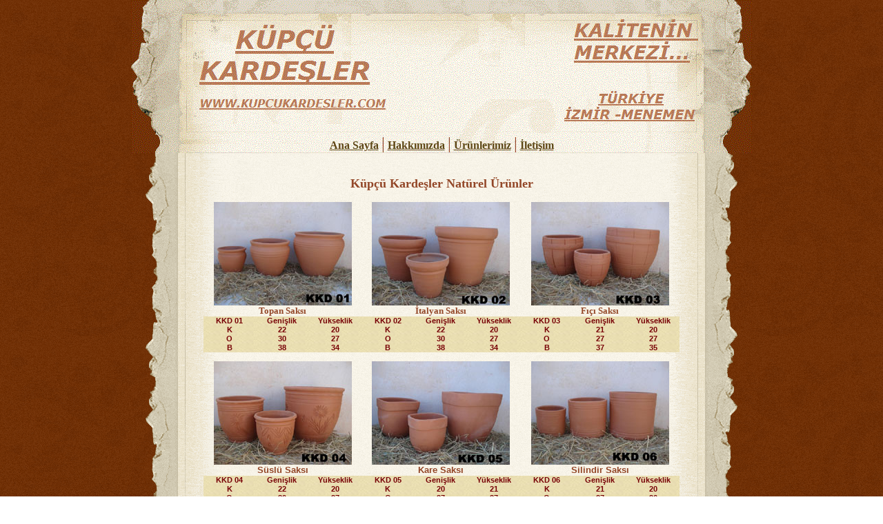

--- FILE ---
content_type: text/html
request_url: https://kupcukardesler.com/naturel_urunler_01.htm
body_size: 2297
content:
<html>

<head>
<meta name="GENERATOR" content="Microsoft FrontPage 5.0">
<meta name="ProgId" content="FrontPage.Editor.Document">
<meta http-equiv="Content-Type" content="text/html; charset=windows-1254">
<title>Küpçü Kardeşler natürel saksılar, vazolar, küpler, testiler, çiçek 
saksıları</title>
<style fprolloverstyle>A:hover {color: #5E4716; font-weight: bold}
</style>
<base target="_blank">
</head>

<body topmargin="0" background="images/sayfa_bg.gif" link="#5E4716" vlink="#A67C26" alink="#C37600">

<div align="center">
  <center>
  <table border="0" cellpadding="0" cellspacing="0" style="border-collapse: collapse; color:#934728; font-family:Verdana" bordercolor="#111111" width="900" id="AutoNumber1">
    <tr>
      <td background="images/ust_bg_y4.gif" align="center" width="900" height="222" valign="bottom" colspan="3">
      <p align="center"><b><a target="_self" href="index.htm">Ana Sayfa</a></b> <font size="5">
      |</font> <b><a target="_self" href="hakkimizda.htm">Hakkımızda</a></b> <font size="5">|</font> <b>
      <a target="_self" href="urunler.htm">Ürünlerimiz</a></b>
      <font size="5">|</font> <b><a target="_self" href="iletisim.htm">İletişim</a></b></td>
    </tr>
    <tr>
      <td background="images/orta_bg_sol.gif" align="center" width="100">
      <p align="center">&nbsp;</td>
      <td background="images/orta_bg_orta.gif" align="center" width="700">
      &nbsp;<p><font size="4"><b>Küpçü Kardeşler Natürel Ürünler</b></font></p>
      <table border="0" cellpadding="0" cellspacing="0" style="border-collapse: collapse" bordercolor="#111111" width="690" id="AutoNumber1" height="1383">
  <tr>
    <td align="center" width="229" colspan="3" style="color: #934728; font-family: Verdana; font-size: 8pt; font-weight: bold" height="150">
    <p align="center"><font size="2">
    <a href="kkd%20500-375/01.JPG">
    <img border="0" src="kkd%20200-150/01%20200-150.jpg" width="200" height="150"></a></font></td>
    <td align="center" width="232" style="color: #934728; font-family: Verdana; font-size: 8pt; font-weight: bold" height="150" colspan="3">
    <p align="center"><font size="2">
    <a href="kkd%20500-375/02.JPG">
    <img border="0" src="kkd%20200-150/02%20kopya.jpg" width="200" height="150"></a></font></td>
    <td align="center" width="229" style="color: #934728; font-family: Verdana; font-size: 8pt; font-weight: bold" height="150" colspan="3">
    <p align="center"><font size="2">
    <a href="kkd%20500-375/03.JPG">
    <img border="0" src="kkd%20200-150/03%20kopya.jpg" width="200" height="150"></a></font></td>
  </tr>
  <tr>
    <td align="center" width="229" colspan="3" style="color: #934728; font-family: Verdana; font-size: 8pt; font-weight: bold" height="16">
    <font size="2">Topan Saksı</font></td>
    <td align="center" width="232" style="color: #934728; font-family: Verdana; font-size: 8pt; font-weight: bold" height="16" colspan="3">
    <font size="2">İtalyan Saksı</font></td>
    <td align="center" width="229" style="color: #934728; font-family: Verdana; font-size: 8pt; font-weight: bold" height="16" colspan="3">
    <font size="2">Fıçı Saksı</font></td>
  </tr>
  <tr>
                <td background="images/ortabg.jpg" style="font-size:11px; font-family:Verdana, Arial, Helvetica, sans-serif; color:#770006" width="76" align="center" height="13">
                <b>KKD 01</b></td>
                <td background="images/ortabg.jpg" style="font-size:11px; font-family:Verdana, Arial, Helvetica, sans-serif; color:#770006" width="76" align="center" height="13">
                <b>Geni&#351;lik</b></td>
                <td background="images/ortabg.jpg" style="font-size:11px; font-family:Verdana, Arial, Helvetica, sans-serif; color:#770006" width="76" align="center" height="13">
                <b>Yükseklik</b></td>
                <td background="images/ortabg.jpg" style="font-size:11px; font-family:Verdana, Arial, Helvetica, sans-serif; color:#770006" width="77" align="center" height="13">
                <b>KKD 02</b></td>
                <td background="images/ortabg.jpg" style="font-size:11px; font-family:Verdana, Arial, Helvetica, sans-serif; color:#770006" width="77" align="center" height="13">
                <b>Geni&#351;lik</b></td>
                <td background="images/ortabg.jpg" style="font-size:11px; font-family:Verdana, Arial, Helvetica, sans-serif; color:#770006" width="77" align="center" height="13">
                <b>Yükseklik</b></td>
                <td background="images/ortabg.jpg" style="font-size:11px; font-family:Verdana, Arial, Helvetica, sans-serif; color:#770006" width="77" align="center" height="13">
                <b>KKD 03</b></td>
                <td background="images/ortabg.jpg" style="font-size:11px; font-family:Verdana, Arial, Helvetica, sans-serif; color:#770006" width="77" align="center" height="13">
                <b>Geni&#351;lik</b></td>
                <td background="images/ortabg.jpg" style="font-size:11px; font-family:Verdana, Arial, Helvetica, sans-serif; color:#770006" width="77" align="center" height="13">
                <b>Yükseklik</b></td>
  </tr>
  <tr>
                <td background="images/ortabg.jpg" style="font-size:11px; font-family:Verdana, Arial, Helvetica, sans-serif; color:#770006" width="76" align="center" height="13">
                <b>K</b></td>
                <td background="images/ortabg.jpg" style="font-size:11px; font-family:Verdana, Arial, Helvetica, sans-serif; color:#770006" width="76" align="center" height="13">
                <b>22</b></td>
                <td background="images/ortabg.jpg" style="font-size:11px; font-family:Verdana, Arial, Helvetica, sans-serif; color:#770006" width="76" align="center" height="13">
                <b>20</b></td>
                <td background="images/ortabg.jpg" style="font-size:11px; font-family:Verdana, Arial, Helvetica, sans-serif; color:#770006" width="77" align="center" height="13">
                <b>K</b></td>
                <td background="images/ortabg.jpg" style="font-size:11px; font-family:Verdana, Arial, Helvetica, sans-serif; color:#770006" width="77" align="center" height="13">
                <b>22</b></td>
                <td background="images/ortabg.jpg" style="font-size:11px; font-family:Verdana, Arial, Helvetica, sans-serif; color:#770006" width="77" align="center" height="13">
                <b>20</b></td>
                <td background="images/ortabg.jpg" style="font-size:11px; font-family:Verdana, Arial, Helvetica, sans-serif; color:#770006" width="77" align="center" height="13">
                <b>K</b></td>
                <td background="images/ortabg.jpg" style="font-size:11px; font-family:Verdana, Arial, Helvetica, sans-serif; color:#770006" width="77" align="center" height="13">
                <b>21</b></td>
                <td background="images/ortabg.jpg" style="font-size:11px; font-family:Verdana, Arial, Helvetica, sans-serif; color:#770006" width="77" align="center" height="13">
                <b>20</b></td>
  </tr>
  <tr>
                <td background="images/ortabg.jpg" style="font-size:11px; font-family:Verdana, Arial, Helvetica, sans-serif; color:#770006" width="76" align="center" height="13">
                <b>O</b></td>
                <td background="images/ortabg.jpg" style="font-size:11px; font-family:Verdana, Arial, Helvetica, sans-serif; color:#770006" width="76" align="center" height="13">
                <b>30</b></td>
                <td background="images/ortabg.jpg" style="font-size:11px; font-family:Verdana, Arial, Helvetica, sans-serif; color:#770006" width="76" align="center" height="13">
                <b>27</b></td>
                <td background="images/ortabg.jpg" style="font-size:11px; font-family:Verdana, Arial, Helvetica, sans-serif; color:#770006" width="77" align="center" height="13">
                <b>O</b></td>
                <td background="images/ortabg.jpg" style="font-size:11px; font-family:Verdana, Arial, Helvetica, sans-serif; color:#770006" width="77" align="center" height="13">
                <b>30</b></td>
                <td background="images/ortabg.jpg" style="font-size:11px; font-family:Verdana, Arial, Helvetica, sans-serif; color:#770006" width="77" align="center" height="13">
                <b>27</b></td>
                <td background="images/ortabg.jpg" style="font-size:11px; font-family:Verdana, Arial, Helvetica, sans-serif; color:#770006" width="77" align="center" height="13">
                <b>O</b></td>
                <td background="images/ortabg.jpg" style="font-size:11px; font-family:Verdana, Arial, Helvetica, sans-serif; color:#770006" width="77" align="center" height="13">
                <b>27</b></td>
                <td background="images/ortabg.jpg" style="font-size:11px; font-family:Verdana, Arial, Helvetica, sans-serif; color:#770006" width="77" align="center" height="13">
                <b>27</b></td>
  </tr>
  <tr>
                <td background="images/ortabg.jpg" style="font-size:11px; font-family:Verdana, Arial, Helvetica, sans-serif; color:#770006" width="76" align="center" height="13">
                <b>B</b></td>
                <td background="images/ortabg.jpg" style="font-size:11px; font-family:Verdana, Arial, Helvetica, sans-serif; color:#770006" width="76" align="center" height="13">
                <b>38</b></td>
                <td background="images/ortabg.jpg" style="font-size:11px; font-family:Verdana, Arial, Helvetica, sans-serif; color:#770006" width="76" align="center" height="13">
                <b>34</b></td>
                <td background="images/ortabg.jpg" style="font-size:11px; font-family:Verdana, Arial, Helvetica, sans-serif; color:#770006" width="77" align="center" height="13">
                <b>B</b></td>
                <td background="images/ortabg.jpg" style="font-size:11px; font-family:Verdana, Arial, Helvetica, sans-serif; color:#770006" width="77" align="center" height="13">
                <b>38</b></td>
                <td background="images/ortabg.jpg" style="font-size:11px; font-family:Verdana, Arial, Helvetica, sans-serif; color:#770006" width="77" align="center" height="13">
                <b>34</b></td>
                <td background="images/ortabg.jpg" style="font-size:11px; font-family:Verdana, Arial, Helvetica, sans-serif; color:#770006" width="77" align="center" height="13">
                <b>B</b></td>
                <td background="images/ortabg.jpg" style="font-size:11px; font-family:Verdana, Arial, Helvetica, sans-serif; color:#770006" width="77" align="center" height="13">
                <b>37</b></td>
                <td background="images/ortabg.jpg" style="font-size:11px; font-family:Verdana, Arial, Helvetica, sans-serif; color:#770006" width="77" align="center" height="13">
                <b>35</b></td>
  </tr>
  <tr>
                <td style="font-size:11px; font-family:Verdana, Arial, Helvetica, sans-serif; color:#770006" width="76" align="center" height="13">
                </td>
                <td style="font-size:11px; font-family:Verdana, Arial, Helvetica, sans-serif; color:#770006" width="76" align="center" height="13">
                </td>
                <td style="font-size:11px; font-family:Verdana, Arial, Helvetica, sans-serif; color:#770006" width="76" align="center" height="13">
                </td>
                <td style="font-size:11px; font-family:Verdana, Arial, Helvetica, sans-serif; color:#770006" width="77" align="center" height="13">
                </td>
                <td style="font-size:11px; font-family:Verdana, Arial, Helvetica, sans-serif; color:#770006" width="77" align="center" height="13">
                </td>
                <td style="font-size:11px; font-family:Verdana, Arial, Helvetica, sans-serif; color:#770006" width="77" align="center" height="13">
                </td>
                <td style="font-size:11px; font-family:Verdana, Arial, Helvetica, sans-serif; color:#770006" width="77" align="center" height="13">
                </td>
                <td style="font-size:11px; font-family:Verdana, Arial, Helvetica, sans-serif; color:#770006" width="77" align="center" height="13">
                </td>
                <td style="font-size:11px; font-family:Verdana, Arial, Helvetica, sans-serif; color:#770006" width="77" align="center" height="13">
                </td>
  </tr>
  <tr>
                <td style="font-size:11px; font-family:Verdana, Arial, Helvetica, sans-serif; color:#770006" width="272" align="center" height="150" colspan="3">
                <a href="kkd%20500-375/04.JPG">
                <img border="0" src="kkd%20200-150/04%20kopya.jpg" width="200" height="150"></a></td>
                <td style="font-size:11px; font-family:Verdana, Arial, Helvetica, sans-serif; color:#770006" width="278" align="center" height="150" colspan="3">
                <a href="kkd%20500-375/05.JPG">
                <img border="0" src="kkd%20200-150/05%20kopya.jpg" width="200" height="150"></a></td>
                <td style="font-size:11px; font-family:Verdana, Arial, Helvetica, sans-serif; color:#770006" width="272" align="center" height="150" colspan="3">
                <a href="kkd%20500-375/06.JPG">
                <img border="0" src="kkd%20200-150/06%20kopya.jpg" width="200" height="150"></a></td>
  </tr>
  <tr>
                <td style="font-size:11px; font-family:Verdana, Arial, Helvetica, sans-serif; color:#770006" width="272" align="center" height="16" colspan="3">
                <b><font size="2" color="#934728">Süslü Saksı</font></b></td>
                <td style="font-size:11px; font-family:Verdana, Arial, Helvetica, sans-serif; color:#770006" width="278" align="center" height="16" colspan="3">
                <font size="2" color="#934728"><b>Kare Saksı</b></font></td>
                <td style="font-size:11px; font-family:Verdana, Arial, Helvetica, sans-serif; color:#770006" width="272" align="center" height="16" colspan="3">
                <font size="2" color="#934728"><b>Silindir Saksı</b></font></td>
  </tr>
  <tr>
                <td background="images/ortabg.jpg" style="font-size:11px; font-family:Verdana, Arial, Helvetica, sans-serif; color:#770006" width="76" align="center" height="13">
                <b>KKD 04</b></td>
                <td background="images/ortabg.jpg" style="font-size:11px; font-family:Verdana, Arial, Helvetica, sans-serif; color:#770006" width="76" align="center" height="13">
                <b>Geni&#351;lik</b></td>
                <td background="images/ortabg.jpg" style="font-size:11px; font-family:Verdana, Arial, Helvetica, sans-serif; color:#770006" width="76" align="center" height="13">
                <b>Yükseklik</b></td>
                <td background="images/ortabg.jpg" style="font-size:11px; font-family:Verdana, Arial, Helvetica, sans-serif; color:#770006" width="77" align="center" height="13">
                <b>KKD 05</b></td>
                <td background="images/ortabg.jpg" style="font-size:11px; font-family:Verdana, Arial, Helvetica, sans-serif; color:#770006" width="77" align="center" height="13">
                <b>Geni&#351;lik</b></td>
                <td background="images/ortabg.jpg" style="font-size:11px; font-family:Verdana, Arial, Helvetica, sans-serif; color:#770006" width="77" align="center" height="13">
                <b>Yükseklik</b></td>
                <td background="images/ortabg.jpg" style="font-size:11px; font-family:Verdana, Arial, Helvetica, sans-serif; color:#770006" width="77" align="center" height="13">
                <b>KKD 06</b></td>
                <td background="images/ortabg.jpg" style="font-size:11px; font-family:Verdana, Arial, Helvetica, sans-serif; color:#770006" width="77" align="center" height="13">
                <b>Geni&#351;lik</b></td>
                <td background="images/ortabg.jpg" style="font-size:11px; font-family:Verdana, Arial, Helvetica, sans-serif; color:#770006" width="77" align="center" height="13">
                <b>Yükseklik</b></td>
  </tr>
  <tr>
                <td background="images/ortabg.jpg" style="font-size:11px; font-family:Verdana, Arial, Helvetica, sans-serif; color:#770006" width="76" align="center" height="13">
                <b>K</b></td>
                <td background="images/ortabg.jpg" style="font-size:11px; font-family:Verdana, Arial, Helvetica, sans-serif; color:#770006" width="76" align="center" height="13">
                <b>22</b></td>
                <td background="images/ortabg.jpg" style="font-size:11px; font-family:Verdana, Arial, Helvetica, sans-serif; color:#770006" width="76" align="center" height="13">
                <b>20</b></td>
                <td background="images/ortabg.jpg" style="font-size:11px; font-family:Verdana, Arial, Helvetica, sans-serif; color:#770006" width="77" align="center" height="13">
                <b>K</b></td>
                <td background="images/ortabg.jpg" style="font-size:11px; font-family:Verdana, Arial, Helvetica, sans-serif; color:#770006" width="77" align="center" height="13">
                <b>20</b></td>
                <td background="images/ortabg.jpg" style="font-size:11px; font-family:Verdana, Arial, Helvetica, sans-serif; color:#770006" width="77" align="center" height="13">
                <b>21</b></td>
                <td background="images/ortabg.jpg" style="font-size:11px; font-family:Verdana, Arial, Helvetica, sans-serif; color:#770006" width="77" align="center" height="13">
                <b>K</b></td>
                <td background="images/ortabg.jpg" style="font-size:11px; font-family:Verdana, Arial, Helvetica, sans-serif; color:#770006" width="77" align="center" height="13">
                <b>21</b></td>
                <td background="images/ortabg.jpg" style="font-size:11px; font-family:Verdana, Arial, Helvetica, sans-serif; color:#770006" width="77" align="center" height="13">
                <b>20</b></td>
  </tr>
  <tr>
                <td background="images/ortabg.jpg" style="font-size:11px; font-family:Verdana, Arial, Helvetica, sans-serif; color:#770006" width="76" align="center" height="13">
                <b>O</b></td>
                <td background="images/ortabg.jpg" style="font-size:11px; font-family:Verdana, Arial, Helvetica, sans-serif; color:#770006" width="76" align="center" height="13">
                <b>30</b></td>
                <td background="images/ortabg.jpg" style="font-size:11px; font-family:Verdana, Arial, Helvetica, sans-serif; color:#770006" width="76" align="center" height="13">
                <b>27</b></td>
                <td background="images/ortabg.jpg" style="font-size:11px; font-family:Verdana, Arial, Helvetica, sans-serif; color:#770006" width="77" align="center" height="13">
                <b>O</b></td>
                <td background="images/ortabg.jpg" style="font-size:11px; font-family:Verdana, Arial, Helvetica, sans-serif; color:#770006" width="77" align="center" height="13">
                <b>27</b></td>
                <td background="images/ortabg.jpg" style="font-size:11px; font-family:Verdana, Arial, Helvetica, sans-serif; color:#770006" width="77" align="center" height="13">
                <b>27</b></td>
                <td background="images/ortabg.jpg" style="font-size:11px; font-family:Verdana, Arial, Helvetica, sans-serif; color:#770006" width="77" align="center" height="13">
                <b>O</b></td>
                <td background="images/ortabg.jpg" style="font-size:11px; font-family:Verdana, Arial, Helvetica, sans-serif; color:#770006" width="77" align="center" height="13">
                <b>27</b></td>
                <td background="images/ortabg.jpg" style="font-size:11px; font-family:Verdana, Arial, Helvetica, sans-serif; color:#770006" width="77" align="center" height="13">
                <b>26</b></td>
  </tr>
  <tr>
                <td background="images/ortabg.jpg" style="font-size:11px; font-family:Verdana, Arial, Helvetica, sans-serif; color:#770006" width="76" align="center" height="13">
                <b>B</b></td>
                <td background="images/ortabg.jpg" style="font-size:11px; font-family:Verdana, Arial, Helvetica, sans-serif; color:#770006" width="76" align="center" height="13">
                <b>38</b></td>
                <td background="images/ortabg.jpg" style="font-size:11px; font-family:Verdana, Arial, Helvetica, sans-serif; color:#770006" width="76" align="center" height="13">
                <b>34</b></td>
                <td background="images/ortabg.jpg" style="font-size:11px; font-family:Verdana, Arial, Helvetica, sans-serif; color:#770006" width="77" align="center" height="13">
                <b>B</b></td>
                <td background="images/ortabg.jpg" style="font-size:11px; font-family:Verdana, Arial, Helvetica, sans-serif; color:#770006" width="77" align="center" height="13">
                <b>34</b></td>
                <td background="images/ortabg.jpg" style="font-size:11px; font-family:Verdana, Arial, Helvetica, sans-serif; color:#770006" width="77" align="center" height="13">
                <b>34</b></td>
                <td background="images/ortabg.jpg" style="font-size:11px; font-family:Verdana, Arial, Helvetica, sans-serif; color:#770006" width="77" align="center" height="13">
                <b>B</b></td>
                <td background="images/ortabg.jpg" style="font-size:11px; font-family:Verdana, Arial, Helvetica, sans-serif; color:#770006" width="77" align="center" height="13">
                <b>35</b></td>
                <td background="images/ortabg.jpg" style="font-size:11px; font-family:Verdana, Arial, Helvetica, sans-serif; color:#770006" width="77" align="center" height="13">
                <b>32</b></td>
  </tr>
  <tr>
                <td style="font-size:11px; font-family:Verdana, Arial, Helvetica, sans-serif; color:#770006" width="76" align="center" height="13">
                </td>
                <td style="font-size:11px; font-family:Verdana, Arial, Helvetica, sans-serif; color:#770006" width="76" align="center" height="13">
                </td>
                <td style="font-size:11px; font-family:Verdana, Arial, Helvetica, sans-serif; color:#770006" width="76" align="center" height="13">
                </td>
                <td style="font-size:11px; font-family:Verdana, Arial, Helvetica, sans-serif; color:#770006" width="77" align="center" height="13">
                </td>
                <td style="font-size:11px; font-family:Verdana, Arial, Helvetica, sans-serif; color:#770006" width="77" align="center" height="13">
                </td>
                <td style="font-size:11px; font-family:Verdana, Arial, Helvetica, sans-serif; color:#770006" width="77" align="center" height="13">
                </td>
                <td style="font-size:11px; font-family:Verdana, Arial, Helvetica, sans-serif; color:#770006" width="77" align="center" height="13">
                </td>
                <td style="font-size:11px; font-family:Verdana, Arial, Helvetica, sans-serif; color:#770006" width="77" align="center" height="13">
                </td>
                <td style="font-size:11px; font-family:Verdana, Arial, Helvetica, sans-serif; color:#770006" width="77" align="center" height="13">
                </td>
  </tr>
  <tr>
                <td style="font-size:11px; font-family:Verdana, Arial, Helvetica, sans-serif; color:#770006" width="227" align="center" height="150" colspan="3">
                <a href="kkd%20500-375/07.JPG">
                <img border="0" src="kkd%20200-150/07%20kopya.jpg" width="200" height="150"></a></td>
                <td style="font-size:11px; font-family:Verdana, Arial, Helvetica, sans-serif; color:#770006" width="233" align="center" height="150" colspan="3">
                <a href="kkd%20500-375/08.JPG">
                <img border="0" src="kkd%20200-150/08%20kopya.jpg" width="200" height="150"></a></td>
                <td style="font-size:11px; font-family:Verdana, Arial, Helvetica, sans-serif; color:#770006" width="230" align="center" height="150" colspan="3">
                <a href="kkd%20500-375/09.JPG">
                <img border="0" src="kkd%20200-150/09%20kopya.jpg" width="200" height="150"></a></td>
  </tr>
  <tr>
                <td style="font-size:11px; font-family:Verdana, Arial, Helvetica, sans-serif; color:#770006" width="227" align="center" height="16" colspan="3">
                <font size="2" color="#934728"><b>Büyük Topan Saksı</b></font></td>
                <td style="font-size:11px; font-family:Verdana, Arial, Helvetica, sans-serif; color:#770006" width="233" align="center" height="16" colspan="3">
                <font size="2" color="#934728"><b>Büyük İtalyan Saksı</b></font></td>
                <td style="font-size:11px; font-family:Verdana, Arial, Helvetica, sans-serif; color:#770006" width="230" align="center" height="16" colspan="3">
                <font size="2" color="#934728"><b>Büyük Kare Saksı</b></font></td>
  </tr>
  <tr>
                <td background="images/ortabg.jpg" style="font-size:11px; font-family:Verdana, Arial, Helvetica, sans-serif; color:#770006" width="76" align="center" height="13">&nbsp;</td>
                <td background="images/ortabg.jpg" style="font-size:11px; font-family:Verdana, Arial, Helvetica, sans-serif; color:#770006" width="76" align="center" height="13">
                <b>Geni&#351;lik</b></td>
                <td background="images/ortabg.jpg" style="font-size:11px; font-family:Verdana, Arial, Helvetica, sans-serif; color:#770006" width="76" align="center" height="13">
                <b>Yükseklik</b></td>
                <td background="images/ortabg.jpg" style="font-size:11px; font-family:Verdana, Arial, Helvetica, sans-serif; color:#770006" width="77" align="center" height="13">&nbsp;</td>
                <td background="images/ortabg.jpg" style="font-size:11px; font-family:Verdana, Arial, Helvetica, sans-serif; color:#770006" width="77" align="center" height="13">
                <b>Geni&#351;lik</b></td>
                <td background="images/ortabg.jpg" style="font-size:11px; font-family:Verdana, Arial, Helvetica, sans-serif; color:#770006" width="77" align="center" height="13">
                <b>Yükseklik</b></td>
                <td background="images/ortabg.jpg" style="font-size:11px; font-family:Verdana, Arial, Helvetica, sans-serif; color:#770006" width="77" align="center" height="13">&nbsp;</td>
                <td background="images/ortabg.jpg" style="font-size:11px; font-family:Verdana, Arial, Helvetica, sans-serif; color:#770006" width="77" align="center" height="13">
                <b>Geni&#351;lik</b></td>
                <td background="images/ortabg.jpg" style="font-size:11px; font-family:Verdana, Arial, Helvetica, sans-serif; color:#770006" width="77" align="center" height="13">
                <b>Yükseklik</b></td>
  </tr>
  <tr>
                <td background="images/ortabg.jpg" style="font-size:11px; font-family:Verdana, Arial, Helvetica, sans-serif; color:#770006" width="76" align="center" height="13">
                <b>KKD 07</b></td>
                <td background="images/ortabg.jpg" style="font-size:11px; font-family:Verdana, Arial, Helvetica, sans-serif; color:#770006" width="76" align="center" height="13">
                <b>46</b></td>
                <td background="images/ortabg.jpg" style="font-size:11px; font-family:Verdana, Arial, Helvetica, sans-serif; color:#770006" width="76" align="center" height="13">
                <b>40</b></td>
                <td background="images/ortabg.jpg" style="font-size:11px; font-family:Verdana, Arial, Helvetica, sans-serif; color:#770006" width="77" align="center" height="13">
                <b>KKD 08</b></td>
                <td background="images/ortabg.jpg" style="font-size:11px; font-family:Verdana, Arial, Helvetica, sans-serif; color:#770006" width="77" align="center" height="13">
                <b>46</b></td>
                <td background="images/ortabg.jpg" style="font-size:11px; font-family:Verdana, Arial, Helvetica, sans-serif; color:#770006" width="77" align="center" height="13">
                <b>42</b></td>
                <td background="images/ortabg.jpg" style="font-size:11px; font-family:Verdana, Arial, Helvetica, sans-serif; color:#770006" width="77" align="center" height="13">
                <b>KKD 09</b></td>
                <td background="images/ortabg.jpg" style="font-size:11px; font-family:Verdana, Arial, Helvetica, sans-serif; color:#770006" width="77" align="center" height="13">
                <b>42</b></td>
                <td background="images/ortabg.jpg" style="font-size:11px; font-family:Verdana, Arial, Helvetica, sans-serif; color:#770006" width="77" align="center" height="13">
                <b>42</b></td>
  </tr>
  <tr>
                <td style="font-size:11px; font-family:Verdana, Arial, Helvetica, sans-serif; color:#770006" width="227" align="center" height="13" colspan="3">
                </td>
                <td style="font-size:11px; font-family:Verdana, Arial, Helvetica, sans-serif; color:#770006" width="233" align="center" height="13" colspan="3">
                </td>
                <td style="font-size:11px; font-family:Verdana, Arial, Helvetica, sans-serif; color:#770006" width="230" align="center" height="13" colspan="3">
                </td>
  </tr>
  <tr>
                <td style="font-size:11px; font-family:Verdana, Arial, Helvetica, sans-serif; color:#770006" width="227" align="center" height="150" colspan="3">
                <a href="kkd%20500-375/10.JPG">
                <img border="0" src="kkd%20200-150/10%20kopya.jpg" width="200" height="150"></a></td>
                <td style="font-size:11px; font-family:Verdana, Arial, Helvetica, sans-serif; color:#770006" width="233" align="center" height="150" colspan="3">
                <a href="kkd%20500-375/11.JPG">
                <img border="0" src="kkd%20200-150/11%20kopya.jpg" width="200" height="150"></a></td>
                <td style="font-size:11px; font-family:Verdana, Arial, Helvetica, sans-serif; color:#770006" width="230" align="center" height="150" colspan="3">
                <a href="kkd%20500-375/12.JPG">
                <img border="0" src="kkd%20200-150/12%20kopya.jpg" width="200" height="150"></a></td>
  </tr>
  <tr>
                <td style="font-size:11px; font-family:Verdana, Arial, Helvetica, sans-serif; color:#770006" width="227" align="center" height="16" colspan="3">
                <font size="2" color="#934728"><b>Büyük Süslü Saksı</b></font></td>
                <td style="font-size:11px; font-family:Verdana, Arial, Helvetica, sans-serif; color:#770006" width="233" align="center" height="16" colspan="3">
                <font size="2" color="#934728"><b>Büyük İtalyan Saksı</b></font></td>
                <td style="font-size:11px; font-family:Verdana, Arial, Helvetica, sans-serif; color:#770006" width="230" align="center" height="16" colspan="3">
                <font size="2" color="#934728"><b>Büyük Fıçı Saksı</b></font></td>
  </tr>
  <tr>
                <td background="images/ortabg.jpg" style="font-size:11px; font-family:Verdana, Arial, Helvetica, sans-serif; color:#770006" width="76" align="center" height="13">&nbsp;</td>
                <td background="images/ortabg.jpg" style="font-size:11px; font-family:Verdana, Arial, Helvetica, sans-serif; color:#770006" width="76" align="center" height="13">
                <b>Geni&#351;lik</b></td>
                <td background="images/ortabg.jpg" style="font-size:11px; font-family:Verdana, Arial, Helvetica, sans-serif; color:#770006" width="76" align="center" height="13">
                <b>Yükseklik</b></td>
                <td background="images/ortabg.jpg" style="font-size:11px; font-family:Verdana, Arial, Helvetica, sans-serif; color:#770006" width="77" align="center" height="13">&nbsp;</td>
                <td background="images/ortabg.jpg" style="font-size:11px; font-family:Verdana, Arial, Helvetica, sans-serif; color:#770006" width="77" align="center" height="13">
                <b>Geni&#351;lik</b></td>
                <td background="images/ortabg.jpg" style="font-size:11px; font-family:Verdana, Arial, Helvetica, sans-serif; color:#770006" width="77" align="center" height="13">
                <b>Yükseklik</b></td>
                <td background="images/ortabg.jpg" style="font-size:11px; font-family:Verdana, Arial, Helvetica, sans-serif; color:#770006" width="77" align="center" height="13">&nbsp;</td>
                <td background="images/ortabg.jpg" style="font-size:11px; font-family:Verdana, Arial, Helvetica, sans-serif; color:#770006" width="77" align="center" height="13">
                <b>Geni&#351;lik</b></td>
                <td background="images/ortabg.jpg" style="font-size:11px; font-family:Verdana, Arial, Helvetica, sans-serif; color:#770006" width="77" align="center" height="13">
                <b>Yükseklik</b></td>
  </tr>
  <tr>
                <td background="images/ortabg.jpg" style="font-size:11px; font-family:Verdana, Arial, Helvetica, sans-serif; color:#770006" width="76" align="center" height="13">
                <b>KKD 10</b></td>
                <td background="images/ortabg.jpg" style="font-size:11px; font-family:Verdana, Arial, Helvetica, sans-serif; color:#770006" width="76" align="center" height="13">
                <b>46</b></td>
                <td background="images/ortabg.jpg" style="font-size:11px; font-family:Verdana, Arial, Helvetica, sans-serif; color:#770006" width="76" align="center" height="13">
                <b>40</b></td>
                <td background="images/ortabg.jpg" style="font-size:11px; font-family:Verdana, Arial, Helvetica, sans-serif; color:#770006" width="77" align="center" height="13">
                <b>KKD 11</b></td>
                <td background="images/ortabg.jpg" style="font-size:11px; font-family:Verdana, Arial, Helvetica, sans-serif; color:#770006" width="77" align="center" height="13">
                <b>47</b></td>
                <td background="images/ortabg.jpg" style="font-size:11px; font-family:Verdana, Arial, Helvetica, sans-serif; color:#770006" width="77" align="center" height="13">
                <b>43</b></td>
                <td background="images/ortabg.jpg" style="font-size:11px; font-family:Verdana, Arial, Helvetica, sans-serif; color:#770006" width="77" align="center" height="13">
                <b>KKD 12</b></td>
                <td background="images/ortabg.jpg" style="font-size:11px; font-family:Verdana, Arial, Helvetica, sans-serif; color:#770006" width="77" align="center" height="13">
                <b>44</b></td>
                <td background="images/ortabg.jpg" style="font-size:11px; font-family:Verdana, Arial, Helvetica, sans-serif; color:#770006" width="77" align="center" height="13">
                <b>41</b></td>
  </tr>
  <tr>
                <td style="font-size:11px; font-family:Verdana, Arial, Helvetica, sans-serif; color:#770006" width="227" align="center" height="13" colspan="3">
                </td>
                <td style="font-size:11px; font-family:Verdana, Arial, Helvetica, sans-serif; color:#770006" width="233" align="center" height="13" colspan="3">
                </td>
                <td style="font-size:11px; font-family:Verdana, Arial, Helvetica, sans-serif; color:#770006" width="230" align="center" height="13" colspan="3">
                </td>
  </tr>
  <tr>
                <td style="font-size:11px; font-family:Verdana, Arial, Helvetica, sans-serif; color:#770006" width="227" align="center" height="150" colspan="3">
                <a href="kkd%20500-375/13.JPG">
                <img border="0" src="kkd%20200-150/13%20kopya.jpg" width="200" height="150"></a></td>
                <td style="font-size:11px; font-family:Verdana, Arial, Helvetica, sans-serif; color:#770006" width="233" align="center" height="150" colspan="3">
                <a href="kkd%20500-375/14.JPG">
                <img border="0" src="kkd%20200-150/14%20kopya.jpg" width="200" height="150"></a></td>
                <td style="font-size:11px; font-family:Verdana, Arial, Helvetica, sans-serif; color:#770006" width="230" align="center" height="150" colspan="3">
                <a href="kkd%20500-375/15.JPG">
                <img border="0" src="kkd%20200-150/15%20kopya.jpg" width="200" height="150"></a></td>
  </tr>
  <tr>
                <td style="font-size:11px; font-family:Verdana, Arial, Helvetica, sans-serif; color:#770006" width="227" align="center" height="16" colspan="3">
                <font size="2" color="#934728"><b>Battal Boy İtalyan Saksı</b></font></td>
                <td style="font-size:11px; font-family:Verdana, Arial, Helvetica, sans-serif; color:#770006" width="233" align="center" height="16" colspan="3">
                <font size="2" color="#934728"><b>Battal Boy İtalyan Saksı</b></font></td>
                <td style="font-size:11px; font-family:Verdana, Arial, Helvetica, sans-serif; color:#770006" width="230" align="center" height="16" colspan="3">
                <font size="2" color="#934728"><b>En Büyük Boy İtalyan Saksı</b></font></td>
  </tr>
  <tr>
                <td background="images/ortabg.jpg" style="font-size:11px; font-family:Verdana, Arial, Helvetica, sans-serif; color:#770006" width="76" align="center" height="13">&nbsp;</td>
                <td background="images/ortabg.jpg" style="font-size:11px; font-family:Verdana, Arial, Helvetica, sans-serif; color:#770006" width="76" align="center" height="13">
                <b>Geni&#351;lik</b></td>
                <td background="images/ortabg.jpg" style="font-size:11px; font-family:Verdana, Arial, Helvetica, sans-serif; color:#770006" width="76" align="center" height="13">
                <b>Yükseklik</b></td>
                <td background="images/ortabg.jpg" style="font-size:11px; font-family:Verdana, Arial, Helvetica, sans-serif; color:#770006" width="77" align="center" height="13">&nbsp;</td>
                <td background="images/ortabg.jpg" style="font-size:11px; font-family:Verdana, Arial, Helvetica, sans-serif; color:#770006" width="77" align="center" height="13">
                <b>Geni&#351;lik</b></td>
                <td background="images/ortabg.jpg" style="font-size:11px; font-family:Verdana, Arial, Helvetica, sans-serif; color:#770006" width="77" align="center" height="13">
                <b>Yükseklik</b></td>
                <td background="images/ortabg.jpg" style="font-size:11px; font-family:Verdana, Arial, Helvetica, sans-serif; color:#770006" width="77" align="center" height="13">&nbsp;</td>
                <td background="images/ortabg.jpg" style="font-size:11px; font-family:Verdana, Arial, Helvetica, sans-serif; color:#770006" width="77" align="center" height="13">
                <b>Geni&#351;lik</b></td>
                <td background="images/ortabg.jpg" style="font-size:11px; font-family:Verdana, Arial, Helvetica, sans-serif; color:#770006" width="77" align="center" height="13">
                <b>Yükseklik</b></td>
  </tr>
  <tr>
                <td background="images/ortabg.jpg" style="font-size:11px; font-family:Verdana, Arial, Helvetica, sans-serif; color:#770006" width="76" align="center" height="13">
                <b>KKD 13</b></td>
                <td background="images/ortabg.jpg" style="font-size:11px; font-family:Verdana, Arial, Helvetica, sans-serif; color:#770006" width="76" align="center" height="13">
                <b>55</b></td>
                <td background="images/ortabg.jpg" style="font-size:11px; font-family:Verdana, Arial, Helvetica, sans-serif; color:#770006" width="76" align="center" height="13">
                <b>53</b></td>
                <td background="images/ortabg.jpg" style="font-size:11px; font-family:Verdana, Arial, Helvetica, sans-serif; color:#770006" width="77" align="center" height="13">
                <b>KKD 14</b></td>
                <td background="images/ortabg.jpg" style="font-size:11px; font-family:Verdana, Arial, Helvetica, sans-serif; color:#770006" width="77" align="center" height="13">
                <b>53</b></td>
                <td background="images/ortabg.jpg" style="font-size:11px; font-family:Verdana, Arial, Helvetica, sans-serif; color:#770006" width="77" align="center" height="13">
                <b>52</b></td>
                <td background="images/ortabg.jpg" style="font-size:11px; font-family:Verdana, Arial, Helvetica, sans-serif; color:#770006" width="77" align="center" height="13">
                <b>KKD 15</b></td>
                <td background="images/ortabg.jpg" style="font-size:11px; font-family:Verdana, Arial, Helvetica, sans-serif; color:#770006" width="77" align="center" height="13">
                <b>58</b></td>
                <td background="images/ortabg.jpg" style="font-size:11px; font-family:Verdana, Arial, Helvetica, sans-serif; color:#770006" width="77" align="center" height="13">
                <b>59</b></td>
  </tr>
  <tr>
                <td style="font-size:11px; font-family:Verdana, Arial, Helvetica, sans-serif; color:#770006" width="227" align="center" height="13" colspan="3">
                </td>
                <td style="font-size:11px; font-family:Verdana, Arial, Helvetica, sans-serif; color:#770006" width="233" align="center" height="13" colspan="3">
                </td>
                <td style="font-size:11px; font-family:Verdana, Arial, Helvetica, sans-serif; color:#770006" width="230" align="center" height="13" colspan="3">
                </td>
  </tr>
  <tr>
                <td style="font-size:11px; font-family:Verdana, Arial, Helvetica, sans-serif; color:#770006" width="227" align="center" height="150" colspan="3">
                <a href="kkd%20500-375/16.JPG">
                <img border="0" src="kkd%20200-150/16%20kopya.jpg" width="200" height="150"></a></td>
                <td style="font-size:11px; font-family:Verdana, Arial, Helvetica, sans-serif; color:#770006" width="233" align="center" height="150" colspan="3">
                <a href="kkd%20500-375/17.JPG">
                <img border="0" src="kkd%20200-150/17%20kopya.jpg" width="200" height="150"></a></td>
                <td style="font-size:11px; font-family:Verdana, Arial, Helvetica, sans-serif; color:#770006" width="230" align="center" height="150" colspan="3">
                <a href="kkd%20500-375/18.JPG">
                <img border="0" src="kkd%20200-150/18%20kopya.jpg" width="200" height="150"></a></td>
  </tr>
  <tr>
                <td style="font-size:11px; font-family:Verdana, Arial, Helvetica, sans-serif; color:#770006" width="227" align="center" height="13" colspan="3">
                <font size="2" color="#934728"><b>Battal Boy Topan Saksı</b></font></td>
                <td style="font-size:11px; font-family:Verdana, Arial, Helvetica, sans-serif; color:#770006" width="233" align="center" height="13" colspan="3">
                <font size="2" color="#934728"><b>En Büyük Boy Topan Saksı</b></font></td>
                <td style="font-size:11px; font-family:Verdana, Arial, Helvetica, sans-serif; color:#770006" width="230" align="center" height="13" colspan="3">
                <font size="2" color="#934728"><b>En Büyük Boy İtalyan Saksı</b></font></td>
  </tr>
  <tr>
                <td background="images/ortabg.jpg" style="font-size:11px; font-family:Verdana, Arial, Helvetica, sans-serif; color:#770006" width="76" align="center" height="13">&nbsp;</td>
                <td background="images/ortabg.jpg" style="font-size:11px; font-family:Verdana, Arial, Helvetica, sans-serif; color:#770006" width="76" align="center" height="13">
                <b>Geni&#351;lik</b></td>
                <td background="images/ortabg.jpg" style="font-size:11px; font-family:Verdana, Arial, Helvetica, sans-serif; color:#770006" width="76" align="center" height="13">
                <b>Yükseklik</b></td>
                <td background="images/ortabg.jpg" style="font-size:11px; font-family:Verdana, Arial, Helvetica, sans-serif; color:#770006" width="77" align="center" height="13">&nbsp;</td>
                <td background="images/ortabg.jpg" style="font-size:11px; font-family:Verdana, Arial, Helvetica, sans-serif; color:#770006" width="77" align="center" height="13">
                <b>Geni&#351;lik</b></td>
                <td background="images/ortabg.jpg" style="font-size:11px; font-family:Verdana, Arial, Helvetica, sans-serif; color:#770006" width="77" align="center" height="13">
                <b>Yükseklik</b></td>
                <td background="images/ortabg.jpg" style="font-size:11px; font-family:Verdana, Arial, Helvetica, sans-serif; color:#770006" width="77" align="center" height="13">&nbsp;</td>
                <td background="images/ortabg.jpg" style="font-size:11px; font-family:Verdana, Arial, Helvetica, sans-serif; color:#770006" width="77" align="center" height="13">
                <b>Geni&#351;lik</b></td>
                <td background="images/ortabg.jpg" style="font-size:11px; font-family:Verdana, Arial, Helvetica, sans-serif; color:#770006" width="77" align="center" height="13">
                <b>Yükseklik</b></td>
  </tr>
  <tr>
                <td background="images/ortabg.jpg" style="font-size:11px; font-family:Verdana, Arial, Helvetica, sans-serif; color:#770006" width="76" align="center" height="13">
                <b>KKD 16</b></td>
                <td background="images/ortabg.jpg" style="font-size:11px; font-family:Verdana, Arial, Helvetica, sans-serif; color:#770006" width="76" align="center" height="13">
                <b>55</b></td>
                <td background="images/ortabg.jpg" style="font-size:11px; font-family:Verdana, Arial, Helvetica, sans-serif; color:#770006" width="76" align="center" height="13">
                <b>53</b></td>
                <td background="images/ortabg.jpg" style="font-size:11px; font-family:Verdana, Arial, Helvetica, sans-serif; color:#770006" width="77" align="center" height="13">
                <b>KKD 17</b></td>
                <td background="images/ortabg.jpg" style="font-size:11px; font-family:Verdana, Arial, Helvetica, sans-serif; color:#770006" width="77" align="center" height="13">
                <b>63</b></td>
                <td background="images/ortabg.jpg" style="font-size:11px; font-family:Verdana, Arial, Helvetica, sans-serif; color:#770006" width="77" align="center" height="13">
                <b>62</b></td>
                <td background="images/ortabg.jpg" style="font-size:11px; font-family:Verdana, Arial, Helvetica, sans-serif; color:#770006" width="77" align="center" height="13">
                <b>KKD 18</b></td>
                <td background="images/ortabg.jpg" style="font-size:11px; font-family:Verdana, Arial, Helvetica, sans-serif; color:#770006" width="77" align="center" height="13">
                <b>63</b></td>
                <td background="images/ortabg.jpg" style="font-size:11px; font-family:Verdana, Arial, Helvetica, sans-serif; color:#770006" width="77" align="center" height="13">
                <b>62</b></td>
  </tr>
  <tr>
                <td style="font-size:11px; font-family:Verdana, Arial, Helvetica, sans-serif; color:#770006" width="227" align="center" height="13" colspan="3">
                </td>
                <td style="font-size:11px; font-family:Verdana, Arial, Helvetica, sans-serif; color:#770006" width="233" align="center" height="13" colspan="3">
                </td>
                <td style="font-size:11px; font-family:Verdana, Arial, Helvetica, sans-serif; color:#770006" width="230" align="center" height="13" colspan="3">
                </td>
  </tr>
  <tr>
                <td style="font-size:11px; font-family:Verdana, Arial, Helvetica, sans-serif; color:#770006" width="227" align="center" height="13" colspan="3">
                <a href="kkd%20500-375/19.JPG">
                <img border="0" src="kkd%20200-150/19%20kopya.jpg" width="200" height="150"></a></td>
                <td style="font-size:11px; font-family:Verdana, Arial, Helvetica, sans-serif; color:#770006" width="233" align="center" height="13" colspan="3">
                <a href="kkd%20500-375/20.JPG">
                <img border="0" src="kkd%20200-150/20%20kopya.jpg" width="200" height="150"></a></td>
                <td style="font-size:11px; font-family:Verdana, Arial, Helvetica, sans-serif; color:#770006" width="230" align="center" height="13" colspan="3">
                <a href="kkd%20500-375/21.JPG">
                <img border="0" src="kkd%20200-150/21%20kopya.jpg" width="200" height="150"></a></td>
  </tr>
  <tr>
                <td style="font-size:11px; font-family:Verdana, Arial, Helvetica, sans-serif; color:#770006" width="227" align="center" height="13" colspan="3">
                <font size="2" color="#934728"><b>Tırtır İşlemeli Saksı</b></font></td>
                <td style="font-size:11px; font-family:Verdana, Arial, Helvetica, sans-serif; color:#770006" width="233" align="center" height="13" colspan="3">
                <font size="2" color="#934728"><b>Kova Saksı</b></font></td>
                <td style="font-size:11px; font-family:Verdana, Arial, Helvetica, sans-serif; color:#770006" width="230" align="center" height="13" colspan="3">
                <font size="2" color="#934728"><b>Çilek Saksı</b></font></td>
  </tr>
  <tr>
                <td background="images/ortabg.jpg" style="font-size:11px; font-family:Verdana, Arial, Helvetica, sans-serif; color:#770006" width="76" align="center">&nbsp;</td>
                <td background="images/ortabg.jpg" style="font-size:11px; font-family:Verdana, Arial, Helvetica, sans-serif; color:#770006" width="76" align="center">
                <b>Geni&#351;lik</b></td>
                <td background="images/ortabg.jpg" style="font-size:11px; font-family:Verdana, Arial, Helvetica, sans-serif; color:#770006" width="76" align="center">
                <b>Yükseklik</b></td>
                <td background="images/ortabg.jpg" style="font-size:11px; font-family:Verdana, Arial, Helvetica, sans-serif; color:#770006" width="77" align="center">&nbsp;</td>
                <td background="images/ortabg.jpg" style="font-size:11px; font-family:Verdana, Arial, Helvetica, sans-serif; color:#770006" width="77" align="center">
                <b>Geni&#351;lik</b></td>
                <td background="images/ortabg.jpg" style="font-size:11px; font-family:Verdana, Arial, Helvetica, sans-serif; color:#770006" width="77" align="center">
                <b>Yükseklik</b></td>
                <td background="images/ortabg.jpg" style="font-size:11px; font-family:Verdana, Arial, Helvetica, sans-serif; color:#770006" width="77" align="center">&nbsp;</td>
                <td background="images/ortabg.jpg" style="font-size:11px; font-family:Verdana, Arial, Helvetica, sans-serif; color:#770006" width="77" align="center">
                <b>Geni&#351;lik</b></td>
                <td background="images/ortabg.jpg" style="font-size:11px; font-family:Verdana, Arial, Helvetica, sans-serif; color:#770006" width="77" align="center">
                <b>Yükseklik</b></td>
  </tr>
  <tr>
                <td background="images/ortabg.jpg" style="font-size:11px; font-family:Verdana, Arial, Helvetica, sans-serif; color:#770006" width="76" align="center">
                <b>KKD 19</b></td>
                <td background="images/ortabg.jpg" style="font-size:11px; font-family:Verdana, Arial, Helvetica, sans-serif; color:#770006" width="76" align="center">
                <b>51</b></td>
                <td background="images/ortabg.jpg" style="font-size:11px; font-family:Verdana, Arial, Helvetica, sans-serif; color:#770006" width="76" align="center">
                <b>55</b></td>
                <td background="images/ortabg.jpg" style="font-size:11px; font-family:Verdana, Arial, Helvetica, sans-serif; color:#770006" width="77" align="center">
                <b>KKD 20</b></td>
                <td background="images/ortabg.jpg" style="font-size:11px; font-family:Verdana, Arial, Helvetica, sans-serif; color:#770006" width="77" align="center">
                <b>31</b></td>
                <td background="images/ortabg.jpg" style="font-size:11px; font-family:Verdana, Arial, Helvetica, sans-serif; color:#770006" width="77" align="center">
                <b>35</b></td>
                <td background="images/ortabg.jpg" style="font-size:11px; font-family:Verdana, Arial, Helvetica, sans-serif; color:#770006" width="77" align="center">
                <b>KKD 21</b></td>
                <td background="images/ortabg.jpg" style="font-size:11px; font-family:Verdana, Arial, Helvetica, sans-serif; color:#770006" width="77" align="center">
                <b>16</b></td>
                <td background="images/ortabg.jpg" style="font-size:11px; font-family:Verdana, Arial, Helvetica, sans-serif; color:#770006" width="77" align="center">
                <b>34</b></td>
  </tr>
  <tr>
                <td background="images/ortabg.jpg" style="font-size:11px; font-family:Verdana, Arial, Helvetica, sans-serif; color:#770006" width="76" align="center" height="13">
                &nbsp;</td>
                <td background="images/ortabg.jpg" style="font-size:11px; font-family:Verdana, Arial, Helvetica, sans-serif; color:#770006" width="76" align="center" height="13">
                &nbsp;</td>
                <td background="images/ortabg.jpg" style="font-size:11px; font-family:Verdana, Arial, Helvetica, sans-serif; color:#770006" width="76" align="center" height="13">
                &nbsp;</td>
                <td background="images/ortabg.jpg" style="font-size:11px; font-family:Verdana, Arial, Helvetica, sans-serif; color:#770006" width="77" align="center" height="13">
                &nbsp;</td>
                <td background="images/ortabg.jpg" style="font-size:11px; font-family:Verdana, Arial, Helvetica, sans-serif; color:#770006" width="77" align="center" height="13">
                &nbsp;</td>
                <td background="images/ortabg.jpg" style="font-size:11px; font-family:Verdana, Arial, Helvetica, sans-serif; color:#770006" width="77" align="center" height="13">
                &nbsp;</td>
                <td background="images/ortabg.jpg" style="font-size:11px; font-family:Verdana, Arial, Helvetica, sans-serif; color:#770006" width="77" align="center">
                <b>KKD 22</b></td>
                <td background="images/ortabg.jpg" style="font-size:11px; font-family:Verdana, Arial, Helvetica, sans-serif; color:#770006" width="77" align="center">
                <b>19</b></td>
                <td background="images/ortabg.jpg" style="font-size:11px; font-family:Verdana, Arial, Helvetica, sans-serif; color:#770006" width="77" align="center">
                <b>33</b></td>
  </tr>
  <tr>
                <td background="images/ortabg.jpg" style="font-size:11px; font-family:Verdana, Arial, Helvetica, sans-serif; color:#770006" width="76" align="center" height="13">
                &nbsp;</td>
                <td background="images/ortabg.jpg" style="font-size:11px; font-family:Verdana, Arial, Helvetica, sans-serif; color:#770006" width="76" align="center" height="13">
                &nbsp;</td>
                <td background="images/ortabg.jpg" style="font-size:11px; font-family:Verdana, Arial, Helvetica, sans-serif; color:#770006" width="76" align="center" height="13">
                &nbsp;</td>
                <td background="images/ortabg.jpg" style="font-size:11px; font-family:Verdana, Arial, Helvetica, sans-serif; color:#770006" width="77" align="center" height="13">
                &nbsp;</td>
                <td background="images/ortabg.jpg" style="font-size:11px; font-family:Verdana, Arial, Helvetica, sans-serif; color:#770006" width="77" align="center" height="13">
                &nbsp;</td>
                <td background="images/ortabg.jpg" style="font-size:11px; font-family:Verdana, Arial, Helvetica, sans-serif; color:#770006" width="77" align="center" height="13">
                &nbsp;</td>
                <td background="images/ortabg.jpg" style="font-size:11px; font-family:Verdana, Arial, Helvetica, sans-serif; color:#770006" width="77" align="center">
                <b>KKD 23</b></td>
                <td background="images/ortabg.jpg" style="font-size:11px; font-family:Verdana, Arial, Helvetica, sans-serif; color:#770006" width="77" align="center">
                <b>27</b></td>
                <td background="images/ortabg.jpg" style="font-size:11px; font-family:Verdana, Arial, Helvetica, sans-serif; color:#770006" width="77" align="center">
                <b>29</b></td>
  </tr>
  <tr>
                <td style="font-size:11px; font-family:Verdana, Arial, Helvetica, sans-serif; color:#770006" width="227" align="center" height="13" colspan="3">
                </td>
                <td style="font-size:11px; font-family:Verdana, Arial, Helvetica, sans-serif; color:#770006" width="233" align="center" height="13" colspan="3">
                </td>
                <td style="font-size:11px; font-family:Verdana, Arial, Helvetica, sans-serif; color:#770006" width="230" align="center" height="13" colspan="3">
                </td>
  </tr>
  <tr>
                <td style="font-size:11px; font-family:Verdana, Arial, Helvetica, sans-serif; color:#770006" width="227" align="center" height="13" colspan="3">
                <a href="kkd%20500-375/22.JPG">
                <img border="0" src="kkd%20200-150/22%20kopya.jpg" width="200" height="150"></a></td>
                <td style="font-size:11px; font-family:Verdana, Arial, Helvetica, sans-serif; color:#770006" width="233" align="center" height="13" colspan="3">
                <a href="kkd%20500-375/23.JPG">
                <img border="0" src="kkd%20200-150/23%20kopya.jpg" width="200" height="150"></a></td>
                <td style="font-size:11px; font-family:Verdana, Arial, Helvetica, sans-serif; color:#770006" width="230" align="center" height="13" colspan="3">
                <a href="kkd%20500-375/24.JPG">
                <img border="0" src="kkd%20200-150/24%20kopya.jpg" width="200" height="150"></a></td>
  </tr>
  <tr>
                <td style="font-size:11px; font-family:Verdana, Arial, Helvetica, sans-serif; color:#770006" width="227" align="center" height="13" colspan="3">
                <font size="2" color="#934728"><b>Testi</b></font></td>
                <td style="font-size:11px; font-family:Verdana, Arial, Helvetica, sans-serif; color:#770006" width="233" align="center" height="13" colspan="3">
                <font size="2" color="#934728"><b>Karnı Yarın Anfora</b></font></td>
                <td style="font-size:11px; font-family:Verdana, Arial, Helvetica, sans-serif; color:#770006" width="230" align="center" height="13" colspan="3">
                <font size="2" color="#934728"><b>Şişe Vazo</b></font></td>
  </tr>
  <tr>
                <td background="images/ortabg.jpg" style="font-size:11px; font-family:Verdana, Arial, Helvetica, sans-serif; color:#770006" width="76" align="center">&nbsp;</td>
                <td background="images/ortabg.jpg" style="font-size:11px; font-family:Verdana, Arial, Helvetica, sans-serif; color:#770006" width="76" align="center">
                <b>Geni&#351;lik</b></td>
                <td background="images/ortabg.jpg" style="font-size:11px; font-family:Verdana, Arial, Helvetica, sans-serif; color:#770006" width="76" align="center">
                <b>Yükseklik</b></td>
                <td background="images/ortabg.jpg" style="font-size:11px; font-family:Verdana, Arial, Helvetica, sans-serif; color:#770006" width="77" align="center">&nbsp;</td>
                <td background="images/ortabg.jpg" style="font-size:11px; font-family:Verdana, Arial, Helvetica, sans-serif; color:#770006" width="77" align="center">
                <b>Geni&#351;lik</b></td>
                <td background="images/ortabg.jpg" style="font-size:11px; font-family:Verdana, Arial, Helvetica, sans-serif; color:#770006" width="77" align="center">
                <b>Yükseklik</b></td>
                <td background="images/ortabg.jpg" style="font-size:11px; font-family:Verdana, Arial, Helvetica, sans-serif; color:#770006" width="77" align="center">&nbsp;</td>
                <td background="images/ortabg.jpg" style="font-size:11px; font-family:Verdana, Arial, Helvetica, sans-serif; color:#770006" width="77" align="center">
                <b>Geni&#351;lik</b></td>
                <td background="images/ortabg.jpg" style="font-size:11px; font-family:Verdana, Arial, Helvetica, sans-serif; color:#770006" width="77" align="center">
                <b>Yükseklik</b></td>
  </tr>
  <tr>
                <td background="images/ortabg.jpg" style="font-size:11px; font-family:Verdana, Arial, Helvetica, sans-serif; color:#770006" width="76" align="center">
                <b>KKD 24</b></td>
                <td background="images/ortabg.jpg" style="font-size:11px; font-family:Verdana, Arial, Helvetica, sans-serif; color:#770006" width="76" align="center">
                <b>--</b></td>
                <td background="images/ortabg.jpg" style="font-size:11px; font-family:Verdana, Arial, Helvetica, sans-serif; color:#770006" width="76" align="center">
                <b>32</b></td>
                <td background="images/ortabg.jpg" style="font-size:11px; font-family:Verdana, Arial, Helvetica, sans-serif; color:#770006" width="77" align="center">
                <b>KKD 26</b></td>
                <td background="images/ortabg.jpg" style="font-size:11px; font-family:Verdana, Arial, Helvetica, sans-serif; color:#770006" width="77" align="center">
                <b>--</b></td>
                <td background="images/ortabg.jpg" style="font-size:11px; font-family:Verdana, Arial, Helvetica, sans-serif; color:#770006" width="77" align="center">
                <b>37</b></td>
                <td background="images/ortabg.jpg" style="font-size:11px; font-family:Verdana, Arial, Helvetica, sans-serif; color:#770006" width="77" align="center">
                <b>KKD 29</b></td>
                <td background="images/ortabg.jpg" style="font-size:11px; font-family:Verdana, Arial, Helvetica, sans-serif; color:#770006" width="77" align="center">
                <b>--</b></td>
                <td background="images/ortabg.jpg" style="font-size:11px; font-family:Verdana, Arial, Helvetica, sans-serif; color:#770006" width="77" align="center">
                <b>61</b></td>
  </tr>
  <tr>
                <td background="images/ortabg.jpg" style="font-size:11px; font-family:Verdana, Arial, Helvetica, sans-serif; color:#770006" width="76" align="center">
                <b>KKD 25</b></td>
                <td background="images/ortabg.jpg" style="font-size:11px; font-family:Verdana, Arial, Helvetica, sans-serif; color:#770006" width="76" align="center">
                <b>--</b></td>
                <td background="images/ortabg.jpg" style="font-size:11px; font-family:Verdana, Arial, Helvetica, sans-serif; color:#770006" width="76" align="center">
                <b>42</b></td>
                <td background="images/ortabg.jpg" style="font-size:11px; font-family:Verdana, Arial, Helvetica, sans-serif; color:#770006" width="77" align="center">
                <b>KKD 27</b></td>
                <td background="images/ortabg.jpg" style="font-size:11px; font-family:Verdana, Arial, Helvetica, sans-serif; color:#770006" width="77" align="center">
                <b>--</b></td>
                <td background="images/ortabg.jpg" style="font-size:11px; font-family:Verdana, Arial, Helvetica, sans-serif; color:#770006" width="77" align="center">
                <b>63</b></td>
                <td background="images/ortabg.jpg" style="font-size:11px; font-family:Verdana, Arial, Helvetica, sans-serif; color:#770006" width="77" align="center">
                <b>KKD 30</b></td>
                <td background="images/ortabg.jpg" style="font-size:11px; font-family:Verdana, Arial, Helvetica, sans-serif; color:#770006" width="77" align="center">
                <b>--</b></td>
                <td background="images/ortabg.jpg" style="font-size:11px; font-family:Verdana, Arial, Helvetica, sans-serif; color:#770006" width="77" align="center">
                <b>61</b></td>
  </tr>
  <tr>
                <td background="images/ortabg.jpg" style="font-size:11px; font-family:Verdana, Arial, Helvetica, sans-serif; color:#770006" width="76" align="center" height="13">
                &nbsp;</td>
                <td background="images/ortabg.jpg" style="font-size:11px; font-family:Verdana, Arial, Helvetica, sans-serif; color:#770006" width="76" align="center" height="13">
                &nbsp;</td>
                <td background="images/ortabg.jpg" style="font-size:11px; font-family:Verdana, Arial, Helvetica, sans-serif; color:#770006" width="76" align="center" height="13">
                &nbsp;</td>
                <td background="images/ortabg.jpg" style="font-size:11px; font-family:Verdana, Arial, Helvetica, sans-serif; color:#770006" width="77" align="center">
                <b>KKD 28</b></td>
                <td background="images/ortabg.jpg" style="font-size:11px; font-family:Verdana, Arial, Helvetica, sans-serif; color:#770006" width="77" align="center">
                <b>--</b></td>
                <td background="images/ortabg.jpg" style="font-size:11px; font-family:Verdana, Arial, Helvetica, sans-serif; color:#770006" width="77" align="center">
                <b>31</b></td>
                <td background="images/ortabg.jpg" style="font-size:11px; font-family:Verdana, Arial, Helvetica, sans-serif; color:#770006" width="77" align="center" height="13">
                &nbsp;</td>
                <td background="images/ortabg.jpg" style="font-size:11px; font-family:Verdana, Arial, Helvetica, sans-serif; color:#770006" width="77" align="center" height="13">
                &nbsp;</td>
                <td background="images/ortabg.jpg" style="font-size:11px; font-family:Verdana, Arial, Helvetica, sans-serif; color:#770006" width="77" align="center" height="13">
                &nbsp;</td>
  </tr>
  <tr>
                <td style="font-size:11px; font-family:Verdana, Arial, Helvetica, sans-serif; color:#770006" width="227" align="center" height="13" colspan="3">
                </td>
                <td style="font-size:11px; font-family:Verdana, Arial, Helvetica, sans-serif; color:#770006" width="233" align="center" height="13" colspan="3">
                </td>
                <td style="font-size:11px; font-family:Verdana, Arial, Helvetica, sans-serif; color:#770006" width="230" align="center" height="13" colspan="3">
                </td>
  </tr>
  <tr>
                <td style="font-size:11px; font-family:Verdana, Arial, Helvetica, sans-serif; color:#770006" width="227" align="center" height="13" colspan="3">
                <a href="kkd%20500-375/25.JPG">
                <img border="0" src="kkd%20200-150/25%20kopya.jpg" width="200" height="150"></a></td>
                <td style="font-size:11px; font-family:Verdana, Arial, Helvetica, sans-serif; color:#770006" width="233" align="center" height="13" colspan="3">
                <a href="kkd%20500-375/26.JPG">
                <img border="0" src="kkd%20200-150/26%20kopya.jpg" width="200" height="150"></a></td>
                <td style="font-size:11px; font-family:Verdana, Arial, Helvetica, sans-serif; color:#770006" width="230" align="center" height="13" colspan="3">
                </td>
  </tr>
  <tr>
                <td style="font-size:11px; font-family:Verdana, Arial, Helvetica, sans-serif; color:#770006" width="227" align="center" height="13" colspan="3">
                <font size="2" color="#934728"><b>Şişe Vazo</b></font></td>
                <td style="font-size:11px; font-family:Verdana, Arial, Helvetica, sans-serif; color:#770006" width="233" align="center" height="13" colspan="3">
                <font size="2" color="#934728"><b>Balkon Saksı</b></font></td>
                <td style="font-size:11px; font-family:Verdana, Arial, Helvetica, sans-serif; color:#770006" width="230" align="center" height="13" colspan="3">
                </td>
  </tr>
  <tr>
                <td background="images/ortabg.jpg" style="font-size:11px; font-family:Verdana, Arial, Helvetica, sans-serif; color:#770006" width="91" align="center">&nbsp;</td>
                <td background="images/ortabg.jpg" style="font-size:11px; font-family:Verdana, Arial, Helvetica, sans-serif; color:#770006" width="91" align="center">
                <b>Geni&#351;lik</b></td>
                <td background="images/ortabg.jpg" style="font-size:11px; font-family:Verdana, Arial, Helvetica, sans-serif; color:#770006" width="91" align="center">
                <b>Yükseklik</b></td>
                <td background="images/ortabg.jpg" style="font-size:11px; font-family:Verdana, Arial, Helvetica, sans-serif; color:#770006" width="92" align="center">&nbsp;</td>
                <td background="images/ortabg.jpg" style="font-size:11px; font-family:Verdana, Arial, Helvetica, sans-serif; color:#770006" width="92" align="center">
                <b>Geni&#351;lik</b></td>
                <td background="images/ortabg.jpg" style="font-size:11px; font-family:Verdana, Arial, Helvetica, sans-serif; color:#770006" width="92" align="center">
                <b>Yükseklik</b></td>
                <td background="images/ortabg.jpg" style="font-size:11px; font-family:Verdana, Arial, Helvetica, sans-serif; color:#770006" width="91" align="center">&nbsp;</td>
                <td background="images/ortabg.jpg" style="font-size:11px; font-family:Verdana, Arial, Helvetica, sans-serif; color:#770006" width="91" align="center">
                &nbsp;</td>
                <td background="images/ortabg.jpg" style="font-size:11px; font-family:Verdana, Arial, Helvetica, sans-serif; color:#770006" width="91" align="center">
                &nbsp;</td>
  </tr>
  <tr>
                <td background="images/ortabg.jpg" style="font-size:11px; font-family:Verdana, Arial, Helvetica, sans-serif; color:#770006" width="91" align="center">
                <b>KKD 31</b></td>
                <td background="images/ortabg.jpg" style="font-size:11px; font-family:Verdana, Arial, Helvetica, sans-serif; color:#770006" width="91" align="center">
                <b>--</b></td>
                <td background="images/ortabg.jpg" style="font-size:11px; font-family:Verdana, Arial, Helvetica, sans-serif; color:#770006" width="91" align="center">
                <b>51</b></td>
                <td background="images/ortabg.jpg" style="font-size:11px; font-family:Verdana, Arial, Helvetica, sans-serif; color:#770006" width="92" align="center">
                <b>KKD 34</b></td>
                <td background="images/ortabg.jpg" style="font-size:11px; font-family:Verdana, Arial, Helvetica, sans-serif; color:#770006" width="92" align="center">
                <b>19/47.5</b></td>
                <td background="images/ortabg.jpg" style="font-size:11px; font-family:Verdana, Arial, Helvetica, sans-serif; color:#770006" width="92" align="center">
                <b>21.5/43</b></td>
                <td background="images/ortabg.jpg" style="font-size:11px; font-family:Verdana, Arial, Helvetica, sans-serif; color:#770006" width="91" align="center">
                &nbsp;</td>
                <td background="images/ortabg.jpg" style="font-size:11px; font-family:Verdana, Arial, Helvetica, sans-serif; color:#770006" width="91" align="center">
                &nbsp;</td>
                <td background="images/ortabg.jpg" style="font-size:11px; font-family:Verdana, Arial, Helvetica, sans-serif; color:#770006" width="91" align="center">
                &nbsp;</td>
  </tr>
  <tr>
                <td background="images/ortabg.jpg" style="font-size:11px; font-family:Verdana, Arial, Helvetica, sans-serif; color:#770006" width="91" align="center">
                <b>KKD 32</b></td>
                <td background="images/ortabg.jpg" style="font-size:11px; font-family:Verdana, Arial, Helvetica, sans-serif; color:#770006" width="91" align="center">
                <b>--</b></td>
                <td background="images/ortabg.jpg" style="font-size:11px; font-family:Verdana, Arial, Helvetica, sans-serif; color:#770006" width="91" align="center">
                <b>59</b></td>
                <td background="images/ortabg.jpg" style="font-size:11px; font-family:Verdana, Arial, Helvetica, sans-serif; color:#770006" width="92" align="center">
                <b>KKD 35</b></td>
                <td background="images/ortabg.jpg" style="font-size:11px; font-family:Verdana, Arial, Helvetica, sans-serif; color:#770006" width="92" align="center">
                <b>17.5</b></td>
                <td background="images/ortabg.jpg" style="font-size:11px; font-family:Verdana, Arial, Helvetica, sans-serif; color:#770006" width="92" align="center">
                <b>16.5</b></td>
                <td background="images/ortabg.jpg" style="font-size:11px; font-family:Verdana, Arial, Helvetica, sans-serif; color:#770006" width="77" align="center" height="13">
                &nbsp;</td>
                <td background="images/ortabg.jpg" style="font-size:11px; font-family:Verdana, Arial, Helvetica, sans-serif; color:#770006" width="77" align="center" height="13">
                &nbsp;</td>
                <td background="images/ortabg.jpg" style="font-size:11px; font-family:Verdana, Arial, Helvetica, sans-serif; color:#770006" width="77" align="center" height="13">
                &nbsp;</td>
  </tr>
  <tr>
                <td background="images/ortabg.jpg" style="font-size:11px; font-family:Verdana, Arial, Helvetica, sans-serif; color:#770006" width="91" align="center">
                <b>KKD 33</b></td>
                <td background="images/ortabg.jpg" style="font-size:11px; font-family:Verdana, Arial, Helvetica, sans-serif; color:#770006" width="91" align="center">
                <b>--</b></td>
                <td background="images/ortabg.jpg" style="font-size:11px; font-family:Verdana, Arial, Helvetica, sans-serif; color:#770006" width="91" align="center">
                <b>40</b></td>
                <td background="images/ortabg.jpg" style="font-size:11px; font-family:Verdana, Arial, Helvetica, sans-serif; color:#770006" width="77" align="center" height="13">
                &nbsp;</td>
                <td background="images/ortabg.jpg" style="font-size:11px; font-family:Verdana, Arial, Helvetica, sans-serif; color:#770006" width="77" align="center" height="13">
                &nbsp;</td>
                <td background="images/ortabg.jpg" style="font-size:11px; font-family:Verdana, Arial, Helvetica, sans-serif; color:#770006" width="77" align="center" height="13">
                &nbsp;</td>
                <td background="images/ortabg.jpg" style="font-size:11px; font-family:Verdana, Arial, Helvetica, sans-serif; color:#770006" width="77" align="center" height="13">
                &nbsp;</td>
                <td background="images/ortabg.jpg" style="font-size:11px; font-family:Verdana, Arial, Helvetica, sans-serif; color:#770006" width="77" align="center" height="13">
                &nbsp;</td>
                <td background="images/ortabg.jpg" style="font-size:11px; font-family:Verdana, Arial, Helvetica, sans-serif; color:#770006" width="77" align="center" height="13">
                &nbsp;</td>
  </tr>
  <tr>
                <td style="font-size:11px; font-family:Verdana, Arial, Helvetica, sans-serif; color:#770006" width="227" align="center" height="13" colspan="3">
                </td>
                <td style="font-size:11px; font-family:Verdana, Arial, Helvetica, sans-serif; color:#770006" width="233" align="center" height="13" colspan="3">
                </td>
                <td style="font-size:11px; font-family:Verdana, Arial, Helvetica, sans-serif; color:#770006" width="230" align="center" height="13" colspan="3">
                </td>
  </tr>
  <tr>
                <td style="font-size:11px; font-family:Verdana, Arial, Helvetica, sans-serif; color:#770006" width="227" align="center" height="13" colspan="3">
                <a href="kkd%20500-375/28.JPG">
                <img border="0" src="kkd%20200-150/28%20kopya.jpg" width="200" height="150"></a></td>
                <td style="font-size:11px; font-family:Verdana, Arial, Helvetica, sans-serif; color:#770006" width="233" align="center" height="13" colspan="3">
                <a href="kkd%20500-375/29.JPG">
                <img border="0" src="kkd%20200-150/29%20kopya.jpg" width="200" height="150"></a></td>
                <td style="font-size:11px; font-family:Verdana, Arial, Helvetica, sans-serif; color:#770006" width="230" align="center" height="13" colspan="3">
                <a href="kkd%20500-375/30.JPG">
                <img border="0" src="kkd%20200-150/30%20kopya.jpg" width="200" height="150"></a></td>
  </tr>
  <tr>
                <td style="font-size:11px; font-family:Verdana, Arial, Helvetica, sans-serif; color:#770006" width="227" align="center" height="13" colspan="3">
                <font size="2" color="#934728"><b>Balkon Saksı</b></font></td>
                <td style="font-size:11px; font-family:Verdana, Arial, Helvetica, sans-serif; color:#770006" width="233" align="center" height="13" colspan="3">
                <font size="2" color="#934728"><b>Ayaklı Saksı</b></font></td>
                <td style="font-size:11px; font-family:Verdana, Arial, Helvetica, sans-serif; color:#770006" width="230" align="center" height="13" colspan="3">
                <font size="2" color="#934728"><b>Klasik Vazo</b></font></td>
  </tr>
  <tr>
                <td background="images/ortabg.jpg" style="font-size:11px; font-family:Verdana, Arial, Helvetica, sans-serif; color:#770006" width="92" align="center">&nbsp;</td>
                <td background="images/ortabg.jpg" style="font-size:11px; font-family:Verdana, Arial, Helvetica, sans-serif; color:#770006" width="92" align="center">
                <b>Geni&#351;lik</b></td>
                <td background="images/ortabg.jpg" style="font-size:11px; font-family:Verdana, Arial, Helvetica, sans-serif; color:#770006" width="92" align="center">
                <b>Yükseklik</b></td>
                <td background="images/ortabg.jpg" style="font-size:11px; font-family:Verdana, Arial, Helvetica, sans-serif; color:#770006" width="91" align="center">&nbsp;</td>
                <td background="images/ortabg.jpg" style="font-size:11px; font-family:Verdana, Arial, Helvetica, sans-serif; color:#770006" width="91" align="center">
                <b>Geni&#351;lik</b></td>
                <td background="images/ortabg.jpg" style="font-size:11px; font-family:Verdana, Arial, Helvetica, sans-serif; color:#770006" width="91" align="center">
                <b>Yükseklik</b></td>
                <td background="images/ortabg.jpg" style="font-size:11px; font-family:Verdana, Arial, Helvetica, sans-serif; color:#770006" width="92" align="center">&nbsp;</td>
                <td background="images/ortabg.jpg" style="font-size:11px; font-family:Verdana, Arial, Helvetica, sans-serif; color:#770006" width="92" align="center">
                <b>Geni&#351;lik</b></td>
                <td background="images/ortabg.jpg" style="font-size:11px; font-family:Verdana, Arial, Helvetica, sans-serif; color:#770006" width="92" align="center">
                <b>Yükseklik</b></td>
  </tr>
  <tr>
                <td background="images/ortabg.jpg" style="font-size:11px; font-family:Verdana, Arial, Helvetica, sans-serif; color:#770006" width="92" align="center">
                <b>KKD 37</b></td>
                <td background="images/ortabg.jpg" style="font-size:11px; font-family:Verdana, Arial, Helvetica, sans-serif; color:#770006" width="92" align="center">
                <b>30/30</b></td>
                <td background="images/ortabg.jpg" style="font-size:11px; font-family:Verdana, Arial, Helvetica, sans-serif; color:#770006" width="92" align="center">
                <b>22.5</b></td>
                <td background="images/ortabg.jpg" style="font-size:11px; font-family:Verdana, Arial, Helvetica, sans-serif; color:#770006" width="91" align="center">
                <b>KKD 38</b></td>
                <td background="images/ortabg.jpg" style="font-size:11px; font-family:Verdana, Arial, Helvetica, sans-serif; color:#770006" width="91" align="center">
                <b>35</b></td>
                <td background="images/ortabg.jpg" style="font-size:11px; font-family:Verdana, Arial, Helvetica, sans-serif; color:#770006" width="91" align="center">
                <b>43</b></td>
                <td background="images/ortabg.jpg" style="font-size:11px; font-family:Verdana, Arial, Helvetica, sans-serif; color:#770006" width="92" align="center">
                <b>KKD 39</b></td>
                <td background="images/ortabg.jpg" style="font-size:11px; font-family:Verdana, Arial, Helvetica, sans-serif; color:#770006" width="92" align="center">
                <b>16</b></td>
                <td background="images/ortabg.jpg" style="font-size:11px; font-family:Verdana, Arial, Helvetica, sans-serif; color:#770006" width="92" align="center">
                <b>46</b></td>
  </tr>
  <tr>
                <td background="images/ortabg.jpg" style="font-size:11px; font-family:Verdana, Arial, Helvetica, sans-serif; color:#770006" width="61" align="center" height="13">
                &nbsp;</td>
                <td background="images/ortabg.jpg" style="font-size:11px; font-family:Verdana, Arial, Helvetica, sans-serif; color:#770006" width="80" align="center" height="13">
                &nbsp;</td>
                <td background="images/ortabg.jpg" style="font-size:11px; font-family:Verdana, Arial, Helvetica, sans-serif; color:#770006" width="87" align="center" height="13">
                &nbsp;</td>
                <td background="images/ortabg.jpg" style="font-size:11px; font-family:Verdana, Arial, Helvetica, sans-serif; color:#770006" width="62" align="center" height="13">
                &nbsp;</td>
                <td background="images/ortabg.jpg" style="font-size:11px; font-family:Verdana, Arial, Helvetica, sans-serif; color:#770006" width="81" align="center" height="13">
                &nbsp;</td>
                <td background="images/ortabg.jpg" style="font-size:11px; font-family:Verdana, Arial, Helvetica, sans-serif; color:#770006" width="88" align="center" height="13">
                &nbsp;</td>
                <td background="images/ortabg.jpg" style="font-size:11px; font-family:Verdana, Arial, Helvetica, sans-serif; color:#770006" width="92" align="center">
                <b>KKD 40</b></td>
                <td background="images/ortabg.jpg" style="font-size:11px; font-family:Verdana, Arial, Helvetica, sans-serif; color:#770006" width="92" align="center">
                <b>22</b></td>
                <td background="images/ortabg.jpg" style="font-size:11px; font-family:Verdana, Arial, Helvetica, sans-serif; color:#770006" width="92" align="center">
                <b>72</b></td>
  </tr>
  <tr>
                <td background="images/ortabg.jpg" style="font-size:11px; font-family:Verdana, Arial, Helvetica, sans-serif; color:#770006" width="61" align="center" height="13">
                &nbsp;</td>
                <td background="images/ortabg.jpg" style="font-size:11px; font-family:Verdana, Arial, Helvetica, sans-serif; color:#770006" width="80" align="center" height="13">
                &nbsp;</td>
                <td background="images/ortabg.jpg" style="font-size:11px; font-family:Verdana, Arial, Helvetica, sans-serif; color:#770006" width="87" align="center" height="13">
                &nbsp;</td>
                <td background="images/ortabg.jpg" style="font-size:11px; font-family:Verdana, Arial, Helvetica, sans-serif; color:#770006" width="62" align="center" height="13">
                &nbsp;</td>
                <td background="images/ortabg.jpg" style="font-size:11px; font-family:Verdana, Arial, Helvetica, sans-serif; color:#770006" width="81" align="center" height="13">
                &nbsp;</td>
                <td background="images/ortabg.jpg" style="font-size:11px; font-family:Verdana, Arial, Helvetica, sans-serif; color:#770006" width="88" align="center" height="13">
                &nbsp;</td>
                <td background="images/ortabg.jpg" style="font-size:11px; font-family:Verdana, Arial, Helvetica, sans-serif; color:#770006" width="92" align="center">
                <b>KKD 41</b></td>
                <td background="images/ortabg.jpg" style="font-size:11px; font-family:Verdana, Arial, Helvetica, sans-serif; color:#770006" width="92" align="center">
                <b>22</b></td>
                <td background="images/ortabg.jpg" style="font-size:11px; font-family:Verdana, Arial, Helvetica, sans-serif; color:#770006" width="92" align="center">
                <b>59</b></td>
  </tr>
  <tr>
                <td style="font-size:11px; font-family:Verdana, Arial, Helvetica, sans-serif; color:#770006" width="227" align="center" height="13" colspan="3">
                </td>
                <td style="font-size:11px; font-family:Verdana, Arial, Helvetica, sans-serif; color:#770006" width="233" align="center" height="13" colspan="3">
                </td>
                <td style="font-size:11px; font-family:Verdana, Arial, Helvetica, sans-serif; color:#770006" width="230" align="center" height="13" colspan="3">
                </td>
  </tr>
  <tr>
                <td background="images/ortabg.jpg" style="font-size:11px; font-family:Verdana, Arial, Helvetica, sans-serif; color:#770006" width="227" align="center" height="13" colspan="3">
                &nbsp;</td>
                <td background="images/ortabg.jpg" style="font-size:11px; font-family:Verdana, Arial, Helvetica, sans-serif; color:#770006" width="233" align="center" height="13" colspan="3">
                &nbsp;</td>
                <td background="images/ortabg.jpg" style="font-size:11px; font-family:Verdana, Arial, Helvetica, sans-serif; color:#770006" width="230" align="center" height="13" colspan="3">
                <p align="right">
                <a target="_self" href="naturel_urunler_02.htm">
                <img border="0" src="images/ileri.gif" width="63" height="32"></a></td>
  </tr>
</table>
</p>
      </td>
      <td background="images/orta_bg_sag.gif" align="center" width="100">
      &nbsp;<p>&nbsp;</p>
      <p>&nbsp;</td>
    </tr>
    <tr>
      <td background="images/alt_bg_y1.gif" align="center" width="900" height="257" colspan="3">
      <p align="left">&nbsp;&nbsp;&nbsp;&nbsp;&nbsp;&nbsp;&nbsp;&nbsp;&nbsp;&nbsp;&nbsp;&nbsp;&nbsp;&nbsp;&nbsp;&nbsp;&nbsp;&nbsp;&nbsp;&nbsp;&nbsp;&nbsp;&nbsp;&nbsp;&nbsp;&nbsp;&nbsp;&nbsp;&nbsp;&nbsp;&nbsp;&nbsp;&nbsp;&nbsp;&nbsp;&nbsp;&nbsp;&nbsp;&nbsp;&nbsp;&nbsp;&nbsp;&nbsp;&nbsp;&nbsp;&nbsp;&nbsp;&nbsp;&nbsp;&nbsp;&nbsp;&nbsp;&nbsp;&nbsp;&nbsp;&nbsp;&nbsp;
      <font size="2"><b>&nbsp;&nbsp;&nbsp;&nbsp;&nbsp;&nbsp;&nbsp; T</b></font><b><font size="2">oprak Çiçek Saksı ve Vazo 
      İmalatı-İzmir/TÜRKİYE</font></b><p align="left">&nbsp;&nbsp;&nbsp;&nbsp;&nbsp;&nbsp;&nbsp;&nbsp;&nbsp;&nbsp;&nbsp;&nbsp;&nbsp;&nbsp;&nbsp;&nbsp;&nbsp;&nbsp;&nbsp;&nbsp;&nbsp;&nbsp;&nbsp;&nbsp;&nbsp;&nbsp;&nbsp;&nbsp;&nbsp;&nbsp;&nbsp;&nbsp;&nbsp;&nbsp;&nbsp;&nbsp;&nbsp;&nbsp;&nbsp;&nbsp;&nbsp;&nbsp;&nbsp;&nbsp;&nbsp;&nbsp;&nbsp;&nbsp;&nbsp;&nbsp;&nbsp;
      <b><font size="2">&nbsp;&nbsp;&nbsp;&nbsp;&nbsp;&nbsp;&nbsp;&nbsp;&nbsp;&nbsp;&nbsp;&nbsp;&nbsp;&nbsp;&nbsp;&nbsp; 
      Mobil Tel: 0 507 256 70 22 Tel: (+90) 232 832 72 47</font></b><p align="left">
      <font size="2"><b>&nbsp;&nbsp;&nbsp;&nbsp;&nbsp;&nbsp;&nbsp;&nbsp;&nbsp;&nbsp;&nbsp;&nbsp;&nbsp;&nbsp;&nbsp;&nbsp;&nbsp;&nbsp;&nbsp;&nbsp;&nbsp;&nbsp;&nbsp;&nbsp;&nbsp;&nbsp;&nbsp;&nbsp;&nbsp;&nbsp;&nbsp;&nbsp;&nbsp;&nbsp;&nbsp;&nbsp;&nbsp;&nbsp;&nbsp;&nbsp;&nbsp;&nbsp;&nbsp;&nbsp;&nbsp;&nbsp;&nbsp;&nbsp;&nbsp;&nbsp;&nbsp;&nbsp;&nbsp;&nbsp;&nbsp;&nbsp;&nbsp;&nbsp;&nbsp;&nbsp;&nbsp;&nbsp;&nbsp;&nbsp;&nbsp;&nbsp;&nbsp;&nbsp;&nbsp;&nbsp;&nbsp;&nbsp;&nbsp;&nbsp;&nbsp;&nbsp;&nbsp;&nbsp;&nbsp;&nbsp;&nbsp;&nbsp;&nbsp;&nbsp;&nbsp;&nbsp;&nbsp;&nbsp;&nbsp;&nbsp;&nbsp;&nbsp;&nbsp;&nbsp;
      <a href="http://www.kupcukardesler.com">www.kupcukardesler.com</a> </b>
      </font><p align="left"><font size="2"><b>&nbsp;&nbsp;&nbsp;&nbsp;&nbsp;&nbsp;&nbsp;&nbsp;&nbsp;&nbsp;&nbsp;&nbsp;&nbsp;&nbsp;&nbsp;&nbsp;&nbsp;&nbsp;&nbsp;&nbsp;&nbsp;&nbsp;&nbsp;&nbsp;&nbsp;&nbsp;&nbsp;&nbsp;&nbsp;&nbsp;&nbsp;&nbsp;&nbsp;&nbsp;&nbsp;&nbsp;&nbsp;&nbsp;&nbsp;&nbsp;&nbsp;&nbsp;&nbsp;&nbsp;&nbsp;&nbsp;&nbsp;&nbsp;&nbsp;&nbsp;&nbsp;&nbsp;&nbsp;&nbsp;&nbsp;&nbsp;&nbsp;&nbsp;&nbsp;&nbsp;&nbsp;&nbsp;&nbsp;&nbsp;&nbsp;&nbsp;&nbsp;&nbsp;&nbsp;&nbsp;&nbsp;&nbsp;&nbsp;&nbsp;&nbsp;&nbsp;&nbsp;&nbsp;&nbsp;&nbsp;&nbsp;&nbsp;&nbsp;&nbsp;&nbsp;&nbsp;&nbsp;&nbsp;&nbsp;&nbsp;&nbsp;&nbsp;&nbsp;&nbsp;
      <a href="mailto:kupcukardesler@kupcukardesler.com">
      kupcukardesler@kupcukardesler.com</a></b></font><p align="left">
      <font size="2"><b>&nbsp;&nbsp;&nbsp;&nbsp;&nbsp;&nbsp;&nbsp;&nbsp;&nbsp;&nbsp;&nbsp;&nbsp;&nbsp;&nbsp;&nbsp;&nbsp;&nbsp;&nbsp;&nbsp;&nbsp;&nbsp;&nbsp;&nbsp;&nbsp;&nbsp;&nbsp;&nbsp;&nbsp;&nbsp;&nbsp;&nbsp;&nbsp;&nbsp;&nbsp;&nbsp;&nbsp;&nbsp;&nbsp;&nbsp;&nbsp;&nbsp;&nbsp;&nbsp;&nbsp;&nbsp;&nbsp;&nbsp;&nbsp;&nbsp;&nbsp;&nbsp;&nbsp;&nbsp;&nbsp;&nbsp;&nbsp;&nbsp;&nbsp;&nbsp;&nbsp;&nbsp;&nbsp;&nbsp;&nbsp;&nbsp;&nbsp;&nbsp;&nbsp;&nbsp;&nbsp;&nbsp;&nbsp;&nbsp;&nbsp;&nbsp;&nbsp;&nbsp;&nbsp;&nbsp;&nbsp;&nbsp;&nbsp;&nbsp;&nbsp;&nbsp;&nbsp;&nbsp;&nbsp;&nbsp;&nbsp;&nbsp;&nbsp;&nbsp;&nbsp;
      <a target="_blank" href="http://www.facebook.com/kupcukardesler">facebook<u>/kupcukardesler</u></a>&nbsp;&nbsp;&nbsp;&nbsp;&nbsp;&nbsp;
      </b></font>
      <a target="_blank" href="http://www.facebook.com/kupcukardesler">
      <img border="0" src="images/facebook.jpg" width="76" height="31"></a><p align="center">&nbsp;<p align="center">&nbsp;</td>
    </tr>
  </table>
  </center>
</div>

</body>

</html>